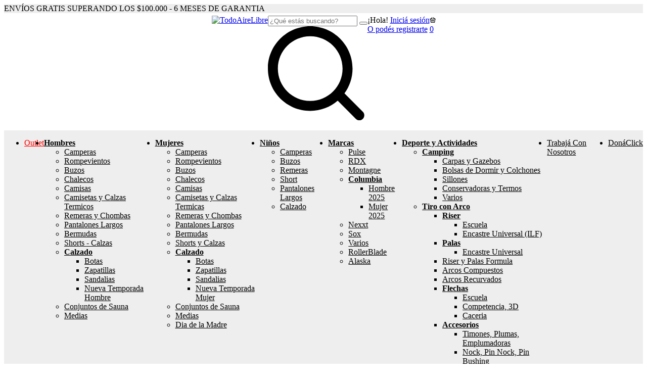

--- FILE ---
content_type: application/javascript; charset=utf-8
request_url: https://cdn.jsdelivr.net/gh/NicoPicotto/donaclick-public@main/dona-cart.js
body_size: 7316
content:
document.addEventListener("DOMContentLoaded", function () {
  var linkCart = document.createElement("link");
  linkCart.rel = "stylesheet";
  linkCart.type = "text/css";
  linkCart.href =
    "https://nicopicotto.github.io/donaclick-public/dona-cart.css";

  document.getElementsByTagName("head")[0].appendChild(linkCart);

  addFont(); // Agregar la fuente
  addDonaClickSection();

  var addToCartButton = document.querySelector(".js-addtocart");

  if (addToCartButton) {
    addToCartButton.addEventListener("click", function () {
      setTimeout(function () {
        addDonaClickSection();
      }, 3000);
    });
  }
});

function addFont() {
  var style = document.createElement("style");
  style.innerHTML = `
      @font-face {
         font-family: 'GothamRounded';
         src: url('https://raw.githubusercontent.com/NicoPicotto/donaclick-marketplace/develop/public/assets/fonts/Gotham-Rounded-Book.otf') format('opentype');
         font-weight: normal;
         font-style: normal;
      }
      @font-face {
         font-family: 'GothamRounded';
         src: url('https://raw.githubusercontent.com/NicoPicotto/donaclick-marketplace/develop/public/assets/fonts/Gotham-Rounded-Bold.otf') format('opentype');
         font-weight: bold;
         font-style: normal;
      }
   `;
  document.head.appendChild(style);
}

function addDonaClickSection() {
  console.log("DonáClick Run 30");
  var cartRow = document.querySelector(".cart-row");
  if (cartRow && !document.querySelector(".select-ong-section")) {
    var newSectionHTML = `
                  <div class="select-ong-section">
                 
                  <div class="select-ong-header">
                      <p class="select-ong_text">TUS COMPRAS TIENEN IMPACTO</p>
                      <img src="https://i.postimg.cc/tCZ79yZJ/logo.png"/>
                  </div>
                      
                      <p class="select-ong_subtitle">El <span class="span-bg">3%</span> del valor de tu carrito <span class="span-bold">será donado a la ONG</span> que vos elijas <span class="span-bold-underline">sin costo extra</span>.</p>
                      <div class="input-wrapper">     
                          <label class="select-ong_label" for="user-email">Tu correo electrónico</label>
                          <input type="email" id="user-email" placeholder="Ingresá tu email">
                          <label class="select-ong_label" for="select-ong">Eegí tu causa</label>
                          <select id="select-ong">
                              <option value="" disabled selected>Elegí tu causa</option>
                              <option value="Haciendo Camino">Haciendo Camino 🥛</option>
                              <option value="Rotary Club Río Cuarto">Rotary Club Río Cuarto 📚</option>
                              <option value="Donde Quiero Estar">Donde Quiero Estar 🏥</option>
                              <option value="Juntando Sonrisas">Juntando Sonrisas 🍲</option>
                              <option value="ManosporPatas">Manos Por Patas 🐶</option>
                              <option value="VolandoAlto">VolandoAlto 👩‍🏫</option>
                              <option value="Fundacion Soles">Fundación Soles 👪</option>
                              <option value="Banco de Alimentos">Banco de Alimentos BA 🍲</option>
                              <option value="Vamos a Zoomar">Vamos a Zoomar 👷🏼‍♀️</option>
                              
                          </select>
                      </div>
                      <button id="save-info" disabled>Confirmar Selección</button>
                      <button id="skip-donation">Continuar sin participar</button>
                      <div class="impact-message-container"></div>
                  </div>
              `;

    var visibleCartFilled = document.querySelector(
      ".js-visible-on-cart-filled"
    );

    var tempContainer = document.createElement("div");
    tempContainer.innerHTML = newSectionHTML;
    var newSectionElement = tempContainer.firstElementChild;

    if (cartRow.children.length > 1) {
      cartRow.insertBefore(newSectionElement, cartRow.children[1]);
    } else {
      cartRow.appendChild(newSectionElement);
    }

    var selectONG = document.getElementById("select-ong");
    var userEmailInput = document.getElementById("user-email");
    var saveInfoButton = document.getElementById("save-info");
    var cartSubtotalElement = document.querySelector(".js-ajax-cart-total");

    var ongActions = {
      "Haciendo Camino": {
        message: "¡Felicidades! Estás colaborando con",
        itemCost: 750,
        itemName: "vaso(s) de leche. ¡Los chicos te lo agradecen!",
        icon: `<img src="[data-uri]"/>`,
      },
      "Rotary Club Río Cuarto": {
        message: "¡Felicidades! Estás colaborando con",
        itemCost: 4000,
        itemName:
          "kit(s) de útiles para estudiantes. ¡Las mentes curiosas valoran esto!",
        icon: `<img src="[data-uri]"/>`,
      },
      "Donde Quiero Estar": {
        message: "¡Felicidades! Estás colaborando con",
        itemCost: 4000,
        itemName:
          "mes(es) de tratamiento psicológico para pacientes oncológicos ¡Ellos te lo agradecen!",
        icon: `<img src="[data-uri]"/>`,
      },
      "Juntando Sonrisas": {
        message: "¡Felicidades! Estás colaborando con",
        itemCost: 1000,
        itemName: "platos de comida. ¡Los chicos te lo agradecen!",
        icon: `<img src="[data-uri]"/>`,
      },
      ManosporPatas: {
        message: "¡Felicidades! Estás colaborando con",
        itemCost: 750,
        itemName: "días de comida para mascotas. ¡Firulais te lo agradece!",
        icon: `<img src="[data-uri]"/>`,
      },
      VolandoAlto: {
        message: "¡Felicidades! Estás colaborando con",
        itemCost: 2000,
        itemName: "hora/s de alfabetización. ¡Los chicos te lo agradecen!",
        icon: `<img src="[data-uri]"/>`,
      },
      "Fundacion Soles": {
        message: "¡Felicidades! Estás colaborando con",
        itemCost: 3500,
        itemName:
          "cena/s para niños en tratamiento ambulatorio y sus familias. ¡Ellos te lo agradecen!",
        icon: `<img src="[data-uri]"/>`,
      },
      "Banco de Alimentos": {
        message: "¡Felicidades! Estás colaborando con",
        itemCost: 1000,
        itemName: "platos de comida. ¡Los chicos te lo agradecen!",
        icon: `<img src="[data-uri]"/>`,
      },
      "Vamos a Zoomar": {
        message: "¡Felicidades! Estás ayudando a capacitar",
        itemCost: 5000,
        itemName:
          "mujer/es para conseguir empleo en la construcción. ¡Ella y su familia te lo agradece!",
        icon: `<img src="[data-uri]"/>`,
      },
    };

    function showImpactMessage() {
      if (cartSubtotalElement) {
        var subtotalString = cartSubtotalElement.textContent;
        var subtotal = parseFloat(
          subtotalString.replace("$", "").replace(/\./g, "").replace(",", ".")
        );
        var donationAmount = subtotal * 0.03;

        var selectedOng = selectONG.value;
        var ongAction = ongActions[selectedOng];

        var itemCount = Math.max(
          1,
          Math.round(donationAmount / ongAction.itemCost)
        );

        var impactMessageHTML = `
                      <div class="impact-message">
           ${ongAction.icon} <p>${ongAction.message} ${itemCount} ${ongAction.itemName}.</p>
        </div>`;

        var existingImpactMessage = document.querySelector(".impact-message");
        if (existingImpactMessage) {
          existingImpactMessage.remove();
        }

        var impactMessageContainer = document.querySelector(
          ".impact-message-container"
        );
        if (impactMessageContainer) {
          impactMessageContainer.innerHTML = impactMessageHTML;
        }
      } else {
        console.log("CartSubtotal no encontrado");
      }
    }

    selectONG.addEventListener("change", function () {
      checkInputs();
      showImpactMessage();
    });

    function checkInputs() {
      var isEmailFilled = userEmailInput.value.length > 0;
      var isOngSelected = selectONG.value !== "";
      saveInfoButton.disabled = !(isEmailFilled && isOngSelected);
    }

    userEmailInput.addEventListener("input", checkInputs);
    selectONG.addEventListener("change", checkInputs);

    saveInfoButton.addEventListener("click", function (event) {
      event.preventDefault();

      var subtotalString = cartSubtotalElement.textContent;
      var subtotal = parseFloat(
        subtotalString.replace("$", "").replace(/\./g, "")
      );

      var formattedSubtotal = subtotal.toString().replace(".", ",");

      var selectedValue = selectONG.value;
      var userEmail = userEmailInput.value;

      console.log("Selected ONG: ", selectedValue);
      console.log("User Email: ", userEmail);
      console.log("Subtotal: ", formattedSubtotal);

      if (selectedValue && userEmail && subtotal !== undefined) {
        saveInfoButton.innerHTML = '<div class="loaderDona"></div>';
        saveInfoButton.disabled = true;

        var formData = new FormData();
        formData.append("mail", userEmail);
        formData.append("ong", selectedValue);
        formData.append("monto", formattedSubtotal);

        var productElements = document.querySelectorAll(
          '[data-component="name.short-name"]'
        );
        var productNames = Array.from(productElements)
          .map(function (element) {
            return element.textContent.trim();
          })
          .join(", ");
        formData.append("productos", productNames);

        var formDataEntries = {};
        formData.forEach((value, key) => {
          formDataEntries[key] = value;
        });

        fetch(
          "https://script.google.com/macros/s/AKfycbxIyXgIvonuPRhEMZZdO3xhiTVqBrx05RoJitb2yb7ySfeZCYO70ypL9Ts4sBKWrvZT/exec",
          {
            method: "POST",
            body: formData,
            mode: "no-cors",
          }
        )
          .then(function (response) {
            console.log("Datos enviados con éxito");
            console.log("formData: ", formData);

            var checkoutButton = document.querySelector(
              'input[name="go_to_checkout"]'
            );
            checkoutButton.click();
          })
          .catch(function (error) {
            console.error("Error al enviar los datos:", error);
          });
      } else {
        alert(
          "Por favor, introduce tu correo electrónico y selecciona una ONG antes de guardar la información."
        );
      }
    });

    var selectONG = document.getElementById("select-ong");

    function getQueryParam(param) {
      var urlParams = new URLSearchParams(window.location.search);
      return urlParams.get(param);
    }

    var ongQueryParam = getQueryParam("ong");
    if (
      ongQueryParam &&
      selectONG.querySelector(`option[value="${ongQueryParam}"]`)
    ) {
      selectONG.value = ongQueryParam;
      localStorage.setItem("selectedOng", ongQueryParam);
    } else {
      var storedOng = localStorage.getItem("selectedOng");
      if (
        storedOng &&
        selectONG.querySelector(`option[value="${storedOng}"]`)
      ) {
        selectONG.value = storedOng;
      }
    }
    // Skip donation button handler
    var skipDonationButton = document.getElementById("skip-donation");
    if (skipDonationButton) {
      skipDonationButton.addEventListener("click", function () {
        var checkoutButton = document.querySelector(
          'input[name="go_to_checkout"]'
        );
        if (checkoutButton) checkoutButton.click();
      });
    }
  } else {
    console.log("Elemento .cart-row no encontrado");
  }
}

/*
document.addEventListener("DOMContentLoaded", function () {
  var linkCart = document.createElement("link");
  linkCart.rel = "stylesheet";
  linkCart.type = "text/css";
  linkCart.href =
    "https://nicopicotto.github.io/donaclick-public/dona-cart.css";

  // Insertar el elemento link en el head de la página
  document.getElementsByTagName("head")[0].appendChild(linkCart);

  addDonaClickSection();

  var addToCartButton = document.querySelector(".js-addtocart");

  if (addToCartButton) {
    addToCartButton.addEventListener("click", function () {
      setTimeout(function () {
        addDonaClickSection();
      }, 3000);
    });
  }
});

function addDonaClickSection() {
  console.log("DonáClick Run 30");
  var cartRow = document.querySelector(".cart-row");
  if (cartRow && !document.querySelector(".select-ong-section")) {
    // Estructura HTML base de la nueva sección en el cart
    var newSectionHTML = `
                <div class="select-ong-section">
				<div class="select-ong-header">
					<p class="select-ong_text">Sumale valor a tus compras y ayudá a una ONG <span>sin costo extra</span></p>
					<img src="https://i.postimg.cc/0NJmXZwx/logoinvert.png"/>
				</div>
                    
                    
                    <div class="input-wrapper">     
                        <label class="select-ong_label" for="user-email">Tu correo electrónico:</label>
                        <input type="email" id="user-email" placeholder="tunombre@gmail.com" required>
                        <label class="select-ong_label" for="select-ong">Seleccioná la ONG a la que desees aportar:</label>
                        <select id="select-ong">
                            <option value="" disabled selected>Lista de ONG's de DonaClick®</option>
                            <option value="Haciendo Camino">Haciendo Camino 🥛</option>
                            <option value="Rotary Club Río Cuarto">Rotary Club Río Cuarto 📚</option>
                            <option value="Fundación Donde Quiero Estar">Fundación Donde Quiero Estar 🏥</option>
                            <option value="Juntando Sonrisas">Juntando Sonrisas 🍲</option>
							              <option value="ManosporPatas">Manos Por Patas 🐶</option>
                            <option value="VolandoAlto">VolandoAlto 👩‍🏫</option>
                            <option value="Fundacion Soles">Fundación Soles 👪</option>
                        </select>
                    </div>
                    <button id="save-info" disabled>¡Sumate!</button>
                </div>
            `;

    //Mostrar mensaje debajo del subtotal (donación)
    var visibleCartFilled = document.querySelector(
      ".js-visible-on-cart-filled",
    );

    // Crear un contenedor temporal para convertir el HTML en un elemento DOM
    var tempContainer = document.createElement("div");
    tempContainer.innerHTML = newSectionHTML;
    var newSectionElement = tempContainer.firstElementChild;

    // Insertar la nueva sección como segundo hijo de cartRow
    if (cartRow.children.length > 1) {
      cartRow.insertBefore(newSectionElement, cartRow.children[1]);
    } else {
      cartRow.appendChild(newSectionElement);
    }

    // Seleccionar elementos del DOM
    var selectONG = document.getElementById("select-ong");
    var userEmailInput = document.getElementById("user-email");
    var saveInfoButton = document.getElementById("save-info");
    var cartSubtotalElement = document.querySelector(".js-ajax-cart-total");

    //Mensajes y equivalencias de cada ONG
    var ongActions = {
      "Haciendo Camino": {
        message: "¡Felicidades! Estás colaborando con",
        itemCost: 750,
        itemName: "vaso(s) de leche 🥛 Los chicos te lo agradecen 💛",
      },
      "Rotary Club Río Cuarto": {
        message: "¡Felicidades! Estás colaborando con",
        itemCost: 4000,
        itemName:
          "kit(s) de utiles para estudiantes 📚 Las mentes curiosas valoran esto 👨‍🎓",
      },
      "Fundación Donde Quiero Estar": {
        message: "¡Muchas gracias! Estás colaborando con",
        itemCost: 4000,
        itemName:
          "mes(es) de tratamiento psicológico para pacientes oncológicos 😷",
      },
      "Juntando Sonrisas": {
        message: "¡Felicidades! Estás colaborando con",
        itemCost: 1000,
        itemName: "platos de comida 🍲 Los chicos te lo agradecen 💛",
      },
      ManosporPatas: {
        message: "¡Felicidades! Estás colaborando con",
        itemCost: 750,
        itemName: "días de comida para mascotas 🐶 ¡Firulais te lo agradece!",
      },
      VolandoAlto: {
        message: "¡Felicidades! Estás colaborando con",
        itemCost: 2000,
        itemName: "hora/s de alfabetización 📚 Los chicos te lo agradecen 💛",
      },
      "Fundacion Soles": {
        message: "¡Felicidades! Estás colaborando con",
        itemCost: 3500,
        itemName:
          "cena/s para niños en tratamiento ambulatorio y sus familias 👪",
      },
    };

    //Mostrar mensaje luego de hacer la seleccion de ONG
    function showImpactMessage() {
      if (cartSubtotalElement) {
        var subtotalString = cartSubtotalElement.textContent;
        var subtotal = parseFloat(
          subtotalString.replace("$", "").replace(/\./g, "").replace(",", "."),
        );
        var donationAmount = subtotal * 0.03;

        var selectedOng = selectONG.value;
        var ongAction = ongActions[selectedOng];

        // Calcular la cantidad de artículos que se pueden comprar con la donación (min 1)
        var itemCount = Math.max(
          1,
          Math.round(donationAmount / ongAction.itemCost),
        );

        var impactMessageHTML = `
					<div class="impact-message">
						${ongAction.message} ${itemCount} ${ongAction.itemName}.
					</div>`;

        // Eliminar el mensaje anterior si existe
        var existingImpactMessage = document.querySelector(".impact-message");
        if (existingImpactMessage) {
          existingImpactMessage.remove();
        }

        // Insertar el nuevo mensaje
        if (visibleCartFilled) {
          visibleCartFilled.insertAdjacentHTML("afterend", impactMessageHTML);
        }
      } else {
        console.log("CartSubtotal no encontrado");
      }
    }

    // Evento 'change' para el select de ONG
    selectONG.addEventListener("change", function () {
      checkInputs();
      showImpactMessage();
    });

    // Función para comprobar si ambos campos están llenos
    function checkInputs() {
      var isEmailFilled = userEmailInput.value.length > 0;
      var isOngSelected = selectONG.value !== "";
      saveInfoButton.disabled = !(isEmailFilled && isOngSelected);
    }

    // Eventos para activar o desactivar el botón de guardar
    userEmailInput.addEventListener("input", checkInputs);
    selectONG.addEventListener("change", checkInputs);

    // Evento para el botón de "Guardar información"
    saveInfoButton.addEventListener("click", function (event) {
      event.preventDefault();

      var subtotalString = cartSubtotalElement.textContent;
      var subtotal = parseFloat(
        subtotalString.replace("$", "").replace(/\./g, ""),
      );

      var formattedSubtotal = subtotal.toString().replace(".", ",");

      var selectedValue = selectONG.value;
      var userEmail = userEmailInput.value;

      if (selectedValue && userEmail && subtotal !== undefined) {
        // Mostrar el spinner en el botón
        saveInfoButton.innerHTML = '<div class="loaderDona"></div>';
        saveInfoButton.disabled = true;

        // Preparar los datos para enviar
        var formData = new FormData();
        formData.append("mail", userEmail);
        formData.append("ong", selectedValue);
        formData.append("monto", formattedSubtotal);

        //nuevo
        var productElements = document.querySelectorAll(
          '[data-component="name.short-name"]',
        );
        var productNames = Array.from(productElements)
          .map(function (element) {
            return element.textContent.trim();
          })
          .join(", ");
        formData.append("productos", productNames);

        // Enviar los datos a Google Apps Script
        fetch(
          "https://script.google.com/macros/s/AKfycbxIyXgIvonuPRhEMZZdO3xhiTVqBrx05RoJitb2yb7ySfeZCYO70ypL9Ts4sBKWrvZT/exec",
          {
            method: "POST",
            body: formData,
            mode: "no-cors",
          },
        )
          .then(function (response) {
            console.log("Datos enviados con éxito");
            console.log("formData: ", formData);

            // Simular clic en el botón de checkout
            var checkoutButton = document.querySelector(
              'input[name="go_to_checkout"]',
            );
            checkoutButton.click();
          })
          .catch(function (error) {
            console.error("Error al enviar los datos:", error);
            // Manejar el error
          });
      } else {
        alert(
          "Por favor, introduce tu correo electrónico y selecciona una ONG antes de guardar la información.",
        );
      }
    });

    //Tomar querys para cada ONG
    var selectONG = document.getElementById("select-ong");

    function getQueryParam(param) {
      var urlParams = new URLSearchParams(window.location.search);
      return urlParams.get(param);
    }

    var ongQueryParam = getQueryParam("ong");
    if (
      ongQueryParam &&
      selectONG.querySelector(`option[value="${ongQueryParam}"]`)
    ) {
      selectONG.value = ongQueryParam;
      localStorage.setItem("selectedOng", ongQueryParam);
    } else {
      // Recuperar la selección de ONG de localStorage
      var storedOng = localStorage.getItem("selectedOng");
      if (
        storedOng &&
        selectONG.querySelector(`option[value="${storedOng}"]`)
      ) {
        selectONG.value = storedOng;
      }
    }
  } else {
    console.log("Elemento .cart-row no encontrado");
  }
}
*/
